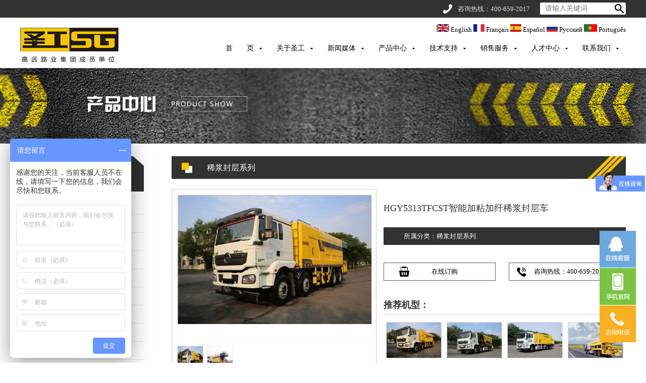

--- FILE ---
content_type: text/html; charset=utf-8
request_url: http://www.shenggong.com/product/29_71
body_size: 8876
content:
<!DOCTYPE HTML>
<html>

	<head>
		<meta charset="UTF-8">
	<title>HGY5313TFCST智能加粘加纤稀浆封层车 - 稀浆封层系列-产品中心 - 纤维同步封层车,纤维稀浆封层车,沥青洒布车,防撞车,养护车,高远圣工-打造未来公路养护!</title>
	<meta name="keywords" content="高远圣工|同步碎石封层车|稀浆封层车|沥青洒布|路面养护|沥青加工设备|石料筛选撒布系列|冷再生系列|应急救援系列|实验检测设备|纤维同步碎石封层车|纤维稀浆封层车|加纤加粘稀浆封层车|防撞车|隧道清洗车">
	<meta name="description" content="高远圣工打造未来公路养护！咨询热线400-659-2017。主要产品纤维同步封层车/纤维稀浆封层车/加粘加纤稀浆封层车/沥青洒布车/防撞车/多功能养护车/隧道清洗车/护栏清洗车/破冰除雪设备等。公路养护装备国家工程研究中心成员单位。">
		<link rel="stylesheet" href="/App/Tpl/Home/Default/Public/Css/global.css?v=1769078885">
	<!--<style>#Product{background:url("/App/Tpl/Home/Default/Public/Image/sprite.gif") no-repeat 0 -228px;}</style>-->
	<script src="/App/Tpl/Home/Default/Public/Js/jquery.js"></script>
	<script src="/App/Tpl/Home/Default/Public/Js/unslider.min.js"></script>
    <script type="text/javascript" src="/App/Tpl/Home/Default//Public/Js/jquery.superslide.2.1.1.js"></script>
<!--<script type="text/javascript" src="/App/Tpl/Home/Default//Public/Js/all.js"></script>-->
   <link rel="stylesheet" type="text/css" href="/App/Tpl/Home/Default/Public/Js/fancybox/jquery.fancybox-1.3.4.css" />
	<script type="text/javascript" src="/App/Tpl/Home/Default/Public/Js/fancybox/jquery.fancybox-1.3.4.js"></script> 
    <script>
var _hmt = _hmt || [];
(function() {
  var hm = document.createElement("script");
  hm.src = "https://hm.baidu.com/hm.js?059a01a8ff34878c03ec032e2058164f";
  var s = document.getElementsByTagName("script")[0]; 
  s.parentNode.insertBefore(hm, s);
})();
</script>    <script>
	$(function(){
    $(".mesmore").fancybox();
	})
    </script>
<script type="text/javascript">
    try {
        var urlhash = window.location.hash;
        if (!urlhash.match("fromapp")) {
            if ((navigator.userAgent.match(/(iPhone|iPod|Android|ios|iPad)/i))) {
                window.location = "http://m.shenggong.com/";
            }
        }
    } 
    catch (err) {
    }
</script>

		<link href="/App/Tpl/Home/Default//Public/Js/colorbox.css" rel="stylesheet" type="text/css" />
		<script type="text/javascript" src="/App/Tpl/Home/Default//Public/Js/jquery.colorbox.js"></script>
		<script>
			function setTab2(name) {
				var con = document.getElementById("con_" + name + "_7");
				con.style.display = "block";
			}

			function sett(num) {
				var cc = document.getElementById(num);
				if (document.getElementById(num).style.display != '0') {
					document.getElementById('con_zz_7').style.display = "none";
				}
			}

			function set() {}
		</script>
		<script type="text/javascript">
			$(function() {
				$('#xw_bt1 > .tab').mouseover(function(event) {
					$('.current').removeClass('current');
					$(this).addClass('current');
					$('.article').addClass('hidden');
					$($(this).attr('href')).removeClass('hidden');
					event.preventDefault();
				});
			});
		</script>
		<style>
			.article td {
				border: 1px solid #efefef;
			}
		</style>
	</head>

	<body>
		<div id="top_line_bj">
	<div id="top_line">
		<form action="/search" method="get" class="ss">
			<input name="keyword" type="text" id="search_text" class="sou_left" value="请输入关键词" onFocus="if (value ==defaultValue){value =''}" onBlur="if (value ==''){value=defaultValue}">
			<input name="field" type="hidden" value="title" />
			<input type="image" value="  " class="ss_pic" onClick="if (search_text.value==search_text.defaultValue||search_text.value=='') {alert('请输入关键词');search_text.focus();return false;}" class="right" src="/App/Tpl/Home/Default/Public/Image/ss.png" id="button" />
		</form>
		<div id="top_zy">咨询热线：400-659-2017</div>
	</div>
</div>
<div id="top_index">
	<div id="logo">
		<a href="/"><img src="/App/Tpl/Home/Default/Public/Image/logo.png" alt="纤维同步封层车,纤维稀浆封层车,沥青洒布车,防撞车,养护车,高远圣工-打造未来公路养护!" /></a>
	</div>
	<div id="top_right">
		<p style="text-align:right;">
			<a target="_blank" href="http://www.sgroadmachine.com"> <img alt="English" src="/App/Tpl/Home/Default/Public/Image/yy/us.jpg"> English </a>
			<a target="_blank" href="http://www.sgroadmachine.fr"> <img alt="Fran&ccedil;ais" src="/App/Tpl/Home/Default/Public/Image/yy/fr.jpg"> Fran&ccedil;ais </a>
			<a target="_blank" href="http://www.sgroadmachine.es"> <img alt="Espa&ntilde;ol" src="/App/Tpl/Home/Default/Public/Image/yy/es.jpg"> Espa&ntilde;ol </a>
			<a target="_blank" href="http://www.sgroadmachine.ru"> <img alt="Русский" src="/App/Tpl/Home/Default/Public/Image/yy/ru.jpg"> Русский </a>
			<a target="_blank" href="http://www.sgroadmachine.com.pt"> <img alt="Português" src="/App/Tpl/Home/Default/Public/Image/yy/pt.jpg"> Português </a>
			<!-- <a target="_blank" href="http://www.sgroadmachine.asia"> <img alt="&#1575;&#1604;&#1593;&#1585;&#1576;&#1610;&#1577;" src="/App/Tpl/Home/Default/Public/Image/yy/ae.jpg"> &#1575;&#1604;&#1593;&#1585;&#1576;&#1610;&#1577; </a> -->
		</p>
		<ul class="nav clearfix">
			<li class="nLi on">
				<h3><a href="/">首　　页</a></h3>
			</li>
			<li class="nLi">
				<h3><a href="/company">关于圣工</a></h3>
				<div class="sub">
					<ul>
						<li><a href="/company">公司简介</a></li>
						<li><a href="/custom/2">企业文化</a></li>
						<li><a href="/custom/t/5">企业荣誉</a></li>
						<li><a href="/custom/t/19">领导关怀</a></li>
						<li><a href="/custom/3">大事件</a></li>
					</ul>
					<div class="pic">
						<img src="/App/Tpl/Home/Default/Public/Image/dh1.jpg" />
						<p>关于圣工</p>
						高远圣工是中国国内施工与技术研究经验丰富的养护机械设备制造商。“用心服务、成就客户”是高远圣工一直秉承的企业理念，高远圣工将竭诚为客户提供优质、高效的产品与服务。
					</div>
				</div>
			</li>
			<li class="nLi">
				<h3><a href="/news/4">新闻媒体</a></h3>
				<div class="sub">
					<ul>
						<li><a href="/news/4">公司新闻</a></li>
						<li><a href="/news/7">行业新闻</a></li>
						<li><a href="/news/20">媒体视角</a></li>
						<li><a href="/custom/5">视频中心</a></li>
					</ul>
					<div class="pic">
						
						<dl>
							<dt><a href="/news/4_625" title="2025年高远圣工机械培训与技术交流会圆满结束"><img src="/Uploads/695c6de498e55.jpg" alt="2025年高远圣工机械培训与技术交流会圆满结束"></a><br />
									<p><a href="/news/4_625" title="2025年高远圣工机械培训与技术交流会圆满结束">2025年高远圣工机械培...</a></p>
									近日，高远设备公司“2025年高远圣工机械培训与技术交流会”在新乡展开，邀请了一线施工技术人员参加了此次交流会，进一步提高用户对设备的操作实践技能，共同探讨学习。此次交流会...
								</dt><dt><a href="/news/4_624" title="辞旧迎新  喜迎元旦"><img src="/Uploads/695c887874829.jpg" alt="辞旧迎新  喜迎元旦"></a><br />
									<p><a href="/news/4_624" title="辞旧迎新  喜迎元旦">辞旧迎新  喜迎元旦...</a></p>
									...
								</dt>						</dl>
						
					</div>
				</div>
			</li>
			<li class="nLi ">
				<h3><a href="/product">产品中心</a></h3>
				<div class="sub sub_cp">
					<ul class="sub_cplb">
						    <li>
					        	<img src="/Uploads/5705d536de5af.PNG" alt="同步碎石封层系列">
					            <a href="/product/30" title="同步碎石封层系列" style="font-weight: bold; font-size: 14px !important;">同步碎石封层系列</a>
					        </li>
					        <li><a href="/product/30_70" title="HGY5317TFCS6黄金甲纤维同步碎石封层车">HGY5317TFCS6黄金甲纤维同</a> </li><li><a href="/product/30_54" title="HGY5317TFC同步碎石封层车">HGY5317TFC同步碎石封层车</a> </li><li><a href="/product/30_53" title="HGY5318TFC型同步碎石封层车">HGY5318TFC型同步碎石封层车</a> </li><li><a href="/product/30_51" title="HGY5255TFCZT(A款)同步碎石封层车">HGY5255TFCZT(A款)同步</a> </li><li><a href="/product/30_52" title="HGY5255TFCZT(B款）同步碎石封层车">HGY5255TFCZT(B款）同步</a> </li>					        <div class="clear"></div>
						</ul><ul class="sub_cplb">
						    <li>
					        	<img src="/Uploads/5705d54ad5913.png" alt="稀浆封层系列">
					            <a href="/product/29" title="稀浆封层系列" style="font-weight: bold; font-size: 14px !important;">稀浆封层系列</a>
					        </li>
					        <li><a href="/product/29_71" title="HGY5313TFCST智能加粘加纤稀浆封层车">HGY5313TFCST智能加粘加纤</a> </li><li><a href="/product/29_47" title="HGY5312TFCSF纤维稀浆封层车">HGY5312TFCSF纤维稀浆封层</a> </li><li><a href="/product/29_48" title="HGY5251TFC稀浆封层车">HGY5251TFC稀浆封层车</a> </li><li><a href="/product/29_46" title="HGY5319TFC稀浆封层车">HGY5319TFC稀浆封层车</a> </li>					        <div class="clear"></div>
						</ul><ul class="sub_cplb">
						    <li>
					        	<img src="/Uploads/5705d555103c0.png" alt="沥青洒布系列">
					            <a href="/product/28" title="沥青洒布系列" style="font-weight: bold; font-size: 14px !important;">沥青洒布系列</a>
					        </li>
					        <li><a href="/product/28_40" title="HGY5256GLQ全自动沥青洒布车">HGY5256GLQ全自动沥青洒布车</a> </li><li><a href="/product/28_41" title="HGY5256GLQ型橡胶沥青洒布车">HGY5256GLQ型橡胶沥青洒布车</a> </li><li><a href="/product/28_42" title="HGY5185GLQ全自动沥青洒布车">HGY5185GLQ全自动沥青洒布车</a> </li><li><a href="/product/28_43" title="HGY5165GLQ沥青洒布车">HGY5165GLQ沥青洒布车</a> </li><li><a href="/product/28_74" title="HGY5120GLQD6沥青洒布车">HGY5120GLQD6沥青洒布车</a> </li>					        <div class="clear"></div>
						</ul><ul class="sub_cplb">
						    <li>
					        	<img src="/Uploads/5705d55f4cc6f.png" alt="路面养护车系列">
					            <a href="/product/27" title="路面养护车系列" style="font-weight: bold; font-size: 14px !important;">路面养护车系列</a>
					        </li>
					        <li><a href="/product/27_66" title="HGY5130TYH路面养护车">HGY5130TYH路面养护车</a> </li><li><a href="/product/27_60" title="HGY5141TYHJ6型路面养护车">HGY5141TYHJ6型路面养护车</a> </li><li><a href="/product/27_76" title="隧道清洗车 / 墙面清洗车">隧道清洗车 / 墙面清洗车</a> </li><li><a href="/product/27_65" title="HGY5150TYH路面养护车">HGY5150TYH路面养护车</a> </li><li><a href="/product/27_72" title="HGY5181TYH保温储料式路面养护车">HGY5181TYH保温储料式路面养</a> </li>					        <div class="clear"></div>
						</ul><ul class="sub_cplb">
						    <li>
					        	<img src="/Uploads/5fdd89da82b40.png" alt="养护安全保障系列">
					            <a href="/product/35" title="养护安全保障系列" style="font-weight: bold; font-size: 14px !important;">养护安全保障系列</a>
					        </li>
					        <li><a href="/product/35_81" title="70K国六防撞缓冲车">70K国六防撞缓冲车</a> </li><li><a href="/product/35_83" title="100K国六预警防撞缓冲车">100K国六预警防撞缓冲车</a> </li><li><a href="/product/35_82" title="100K国六防撞缓冲车">100K国六防撞缓冲车</a> </li><li><a href="/product/35_79" title="100K标配版防撞缓冲车">100K标配版防撞缓冲车</a> </li><li><a href="/product/35_78" title="100K升级版防撞缓冲车">100K升级版防撞缓冲车</a> </li>					        <div class="clear"></div>
						</ul><ul class="sub_cplb">
						    <li>
					        	<img src="/Uploads/5705d59039c61.png" alt="沥青加工设备">
					            <a href="/product/26" title="沥青加工设备" style="font-weight: bold; font-size: 14px !important;">沥青加工设备</a>
					        </li>
					        <li><a href="/product/26_36" title="GYXL1606型橡胶沥青生产设备">GYXL1606型橡胶沥青生产设备</a> </li><li><a href="/product/26_37" title="GYXL3515型橡胶沥青生产设备">GYXL3515型橡胶沥青生产设备</a> </li><li><a href="/product/26_38" title="GYRY10B 型沥青乳化设备">GYRY10B 型沥青乳化设备</a> </li><li><a href="/product/26_39" title="GYRY06H 型沥青乳化设备">GYRY06H 型沥青乳化设备</a> </li><li><a href="/product/26_67" title="RY06F乳化沥青生产车间">RY06F乳化沥青生产车间</a> </li>					        <div class="clear"></div>
						</ul>				</div>
			</li>
			<li class="nLi">
				<h3><a href="/news/15">技术支持</a></h3>
				<div class="sub sub1">
					<ul>
						<li><a href="/news/15">施工工艺</a></li>
						<li><a href="/custom/t/16">施工案例</a></li>
						<li><a href="/news/17">养护知识</a></li>
						<li><a href="/custom/6">技术咨询</a></li>
					</ul>
					<div class="pic">
						<img src="/App/Tpl/Home/Default/Public/Image/dh2.jpg" />
						<p>技术支持</p>
						高远圣工是中国国内施工与技术研究经验丰富的养护机械设备制造商。“用心服务、成就客户”是高远圣工一直秉承的企业理念，高远圣工将竭诚为客户提供优质、高效的产品与服务。
					</div>
				</div>
			</li>
			<li class="nLi">
				<h3><a href="/custom/7">销售服务</a></h3>
				<div class="sub sub1">
					<ul>
						<li><a href="/custom/7">销售服务网络</a></li>
						<li><a href="/custom/8">售后服务</a></li>
						<li><a href="/custom/9">服务交流</a></li>
						<li><a href="/news/31">服务故事</a></li>
						<li><a href="/news/18">新活动</a></li>
						<li><a href="/news/32">租赁置换</a></li>
						<li><a href="/news/33">设备保养</a></li>
					</ul>
					<div class="pic">
						<img src="/App/Tpl/Home/Default/Public/Image/dh3.jpg" />
						<p>销售服务</p>
						高远圣工是中国国内施工与技术研究经验丰富的养护机械设备制造商。“用心服务、成就客户”是高远圣工一直秉承的企业理念，高远圣工将竭诚为客户提供优质、高效的产品与服务。
					</div>
				</div>
			</li>
			<li class="nLi">
				<h3><a href="/jobs">人才中心</a></h3>
				<div class="sub sub1">
					<ul>
						<li><a href="/custom/71">人才理念</a></li>
						<li><a href="/jobs">职位应聘</a></li>
					</ul>
					<div class="pic">
						<img src="/App/Tpl/Home/Default/Public/Image/dh4.jpg" />
						<p>人才中心</p>
						高远圣工是中国国内施工与技术研究经验丰富的养护机械设备制造商。“用心服务、成就客户”是高远圣工一直秉承的企业理念，高远圣工将竭诚为客户提供优质、高效的产品与服务。
					</div>
				</div>
			</li>
			<li class="nLi">
				<h3><a href="/contact">联系我们</a></h3>
				<div class="sub sub1">
					<ul>
						<li><a href="/contact">联系我们</a></li>
						<li><a href="/custom/13">营销网络</a></li>
						<li><a href="/message">在线留言</a></li>
					</ul>
					<div class="pic">
						<img src="/App/Tpl/Home/Default/Public/Image/dh5.jpg" />
						<p>联系我们</p>
						高远圣工是中国国内施工与技术研究经验丰富的养护机械设备制造商。“用心服务、成就客户”是高远圣工一直秉承的企业理念，高远圣工将竭诚为客户提供优质、高效的产品与服务。
					</div>
				</div>
			</li>
		</ul>
		<script id="jsID" type="text/javascript">
			jQuery(".nav").slide({
				type: "menu", // 效果类型，针对菜单/导航而引入的参数（默认slide）
				titCell: ".nLi", //鼠标触发对象
				targetCell: ".sub", //titCell里面包含的要显示/消失的对象
				effect: "slideDown", //targetCell下拉效果
				delayTime: 300, //效果时间
				triggerTime: 0, //鼠标延迟触发时间（默认150）
				returnDefault: true //鼠标移走后返回默认状态，例如默认频道是“预告片”，鼠标移走后会返回“预告片”（默认false）
			});
		</script>
	</div>
</div>
<div id="banner_cp"></div>

		<div class="main_zy">
			<div id="sidebar">
				<div id="left_title">产品中心<br />
  <span>PRODUCT SHOW</span></div>
<ul id="pro_list">
  <li>
        <dd><a href="/product/30" title="同步碎石封层系列">同步碎石封层系列</a></dd>
      </li><li>
        <dd><a href="/product/29" title="稀浆封层系列">稀浆封层系列</a></dd>
      </li><li>
        <dd><a href="/product/28" title="沥青洒布系列">沥青洒布系列</a></dd>
      </li><li>
        <dd><a href="/product/27" title="路面养护车系列">路面养护车系列</a></dd>
      </li><li>
        <dd><a href="/product/35" title="养护安全保障系列">养护安全保障系列</a></dd>
      </li><li>
        <dd><a href="/product/26" title="沥青加工设备">沥青加工设备</a></dd>
      </li><li>
        <dd><a href="/product/36" title="除雪设备系列">除雪设备系列</a></dd>
      </li><li>
        <dd><a href="/product/23" title="冷再生系列">冷再生系列</a></dd>
      </li><li>
        <dd><a href="/product/22" title="应急救援系列">应急救援系列</a></dd>
      </li><li>
        <dd><a href="/product/24" title="石料筛选撒布系列">石料筛选撒布系列</a></dd>
      </li>  <li><a href="/news/8">资料下载</a></li>
</ul>

			</div>
			<div id="main_right">
				<!--<div id="title_zy">稀浆封层系列</div>
    <div id="title_map"><a href="/">首页</a> > <a href="/product">产品中心</a> > <a href="/product/29">稀浆封层系列</a></div>-->

				<div id="cpbtbj">
					<div id="cpbt">
						稀浆封层系列					</div>
				</div>

				<div id="content_zy">

					<div class="product_left fleft">
						<div class="con-FangDa" id="fangdajing">
							<div class="con-fangDaIMg">
								<!-- 正常显示的图片-->
								<img src="/Uploads/60653373a843e.png" alt="HGY5313TFCST智能加粘加纤稀浆封层车" />
								<!-- 滑块-->
								<div class="magnifyingBegin"></div>
								<!-- 放大镜显示的图片 -->
								<div class="magnifyingShow"> <img src="/Uploads/60653373a843e.png" alt="HGY5313TFCST智能加粘加纤稀浆封层车" /> </div>
							</div>
							<ul class="con-FangDa-ImgList">
								<!-- 图片显示列表 -->
								<li class="active"> <img src="/Uploads/60653373a843e.png" alt="HGY5313TFCST智能加粘加纤稀浆封层车" data-bigimg="/Uploads/60653373a843e.png" /> </li>
								<li> <img src="/Uploads/60653373d8023.png" alt="HGY5313TFCST智能加粘加纤稀浆封层车" data-bigimg="/Uploads/60653373d8023.png" /> </li>																																							</ul>
						</div>
					</div>
					<div class="product_right">
						<div class="pro_name1">HGY5313TFCST智能加粘加纤稀浆封层车</div>
						<div class="pro_namelb">所属分类：<span>稀浆封层系列</span></div>

						<div class="clear"></div>
						<div id="ckxq1"><!--<a href="/order_71">--><a href="#d">在线订购</a></div>
						<div id="ckxq2"><a href="/contact">咨询热线：400-659-2017</a></div>
						<div class="clear"></div>

						<div id="rx">
							<p>推荐机型：</p>
							<ul class="pro1">
								<li>
										<a href="/product/29_71" title="HGY5313TFCST智能加粘加纤稀浆封层车"><img src="/Uploads/m_60653373a843e.png" alt="HGY5313TFCST智能加粘加纤稀浆封层车"></a>
									</li><li>
										<a href="/product/29_47" title="HGY5312TFCSF纤维稀浆封层车"><img src="/Uploads/m_606534181853d.png" alt="HGY5312TFCSF纤维稀浆封层车"></a>
									</li><li>
										<a href="/product/29_48" title="HGY5251TFC稀浆封层车"><img src="/Uploads/m_6065349e2867f.png" alt="HGY5251TFC稀浆封层车"></a>
									</li><li>
										<a href="/product/29_46" title="HGY5319TFC稀浆封层车"><img src="/Uploads/m_58b8c2173e25d.png" alt="HGY5319TFC稀浆封层车"></a>
									</li>							</ul>
						</div>
					</div>
					<div class="clear"></div>

					<!--<div class="nr_pic"><img src="/Uploads/60653373a843e.png" alt="HGY5313TFCST智能加粘加纤稀浆封层车" style="max-width:800px;"></div>
					<strong class="pro_name">HGY5313TFCST智能加粘加纤稀浆封层车</strong>
					<div class="info_title relative">
						<b>详细说明：</b>
	  </div>
					<p><p style="text-align: left; text-indent: 0em;"><span style="font-family: 微软雅黑, " microsoft="" font-size:="" line-height:=""> </span><span style="font-size: 16px;"><span style="font-family: 微软雅黑, " microsoft="" line-height:="">&nbsp; &nbsp; &nbsp;&nbsp;</span><span style="font-family: 宋体, SimSun; line-height: 150%; font-size: 20px;">“黄金甲”荣耀系列新产品“智能加粘加稀浆封层车”是高远圣工在结合现今前沿的道路养护新技术新工艺，依托公路养护装备国家工程实验室，精心打造的一款路面养护新利器。该设备外观结构焕然一新，整体大气时尚。动力系统再次优化升级，动力更加强劲节能。设备功能强大，可以同时进行粘油喷洒和纤维微表处施工。智能化的控制系统与智慧圣工云端综合服务平台结合，可以实现远程数据传输和诊断，为客户提供全新的使用和服务体验。</span></span></p><p style="text-align: left; text-indent: 0em;"><span style="font-family: 宋体, SimSun; font-size: 20px;"><strong><span style="font-family: 宋体, SimSun; font-size: 20px; line-height: 150%;" microsoft="" font-size:="">&nbsp; &nbsp; &nbsp; &nbsp;产品特点</span></strong></span></p><p style="text-indent:47px"><span style="line-height: 150%; font-family: 宋体, SimSun; font-size: 20px;"></span></p><p style="text-indent:28px"><span style="font-family: 宋体, SimSun; font-size: 20px;">1、智能化的控制系统，采用工业控制器，液压比例控制系统，确保稀浆混合料配比的一致性和粘油洒布量的均匀性；</span></p><p style="text-indent:28px"><span style="font-family: 宋体, SimSun; font-size: 20px;">2、优化升级的国三辅助发动机系统与多套独立液压动力系统，为整机提供强劲、持续、稳定的动力源，使施工效率与质量再次提升；</span></p><p style="text-indent:28px"><span style="font-family: 宋体, SimSun; text-indent: 37px; font-size: 20px;">3、创新结构的拌和装置，采用双轴强力搅拌，动力充足成浆效果好。硬质合金高强度叶片，结实耐用寿命高；</span></p><p style="text-indent:28px"><span style="font-family: 宋体, SimSun; text-indent: 37px; font-size: 20px;">4、创新设计的级配料储存于输送系统，可适应于多种石料，无论石料含水量如何，均可连续稳定的输出；</span></p><p style="text-indent:28px"><span style="font-family: 宋体, SimSun; text-indent: 37px; font-size: 20px;">5、伸缩式双轴摊铺箱，摊铺宽度自由组合可适应不同路面的需求，摊铺过程二次拌和，有效控制物料拌和效果，提升路面施工质量。</span></p><p style="text-indent:28px"><span style="font-family: 宋体, SimSun; text-indent: 37px; font-size: 20px;">6、纤维添加系统，采用放射性剪切轮，体积小、效率高、计量准确，可满足多种施工工艺对纤维要求。</span></p><p style="text-indent:28px"><span style="font-family: 宋体, SimSun; font-size: 20px;">7、适应新工艺发展的需要，设备上配置了粘油沥青罐及其洒布装置，通过控制系统的精确计量，可以均匀的完成多种粘油的洒布作业。在无稀浆封层或微表处施工工艺时，可利用粘油洒布系统，作为小型乳化沥青洒布车完成小规模的洒布作业。</span></p><p style="text-indent:47px"><span style="line-height: 150%; font-family: 微软雅黑, &#39;Microsoft YaHei&#39;; font-size: 14px;"></span><br/></p><p style="text-indent:47px"><span style="line-height: 150%; font-family: 微软雅黑, &#39;Microsoft YaHei&#39;; font-size: 14px;"><br/></span></p><p><br/></p></p>-->

					<div id="xw_bt1">
						<a href="#tab1" class="current tab"><span><img src="/App/Tpl/Home/Default/Public/Image/cpxq.png"/></span>产品详情</a>
						<a href="#tab2" class="tab"><span><img src="/App/Tpl/Home/Default/Public/Image/jscs.png"/></span>技术参数</a>
						<a href="/custom/t/16" class="xw_gc" title="点击请看详情"><span><img src="/App/Tpl/Home/Default/Public/Image/jscs.png" alt="点击请看详情"/></span>工程案例</a>
					</div>
					<div class="clear"></div>
					<div class="article" id="tab1">
						<p><p style="text-align: left; text-indent: 0em;"><span style="font-family: 微软雅黑, " microsoft="" font-size:="" line-height:=""> </span><span style="font-size: 16px;"><span style="font-family: 微软雅黑, " microsoft="" line-height:="">&nbsp; &nbsp; &nbsp;&nbsp;</span><span style="font-family: 宋体, SimSun; line-height: 150%; font-size: 20px;">“黄金甲”荣耀系列新产品“智能加粘加稀浆封层车”是高远圣工在结合现今前沿的道路养护新技术新工艺，依托公路养护装备国家工程实验室，精心打造的一款路面养护新利器。该设备外观结构焕然一新，整体大气时尚。动力系统再次优化升级，动力更加强劲节能。设备功能强大，可以同时进行粘油喷洒和纤维微表处施工。智能化的控制系统与智慧圣工云端综合服务平台结合，可以实现远程数据传输和诊断，为客户提供全新的使用和服务体验。</span></span></p><p style="text-align: left; text-indent: 0em;"><span style="font-family: 宋体, SimSun; font-size: 20px;"><strong><span style="font-family: 宋体, SimSun; font-size: 20px; line-height: 150%;" microsoft="" font-size:="">&nbsp; &nbsp; &nbsp; &nbsp;产品特点</span></strong></span></p><p style="text-indent:47px"><span style="line-height: 150%; font-family: 宋体, SimSun; font-size: 20px;"></span></p><p style="text-indent:28px"><span style="font-family: 宋体, SimSun; font-size: 20px;">1、智能化的控制系统，采用工业控制器，液压比例控制系统，确保稀浆混合料配比的一致性和粘油洒布量的均匀性；</span></p><p style="text-indent:28px"><span style="font-family: 宋体, SimSun; font-size: 20px;">2、优化升级的国三辅助发动机系统与多套独立液压动力系统，为整机提供强劲、持续、稳定的动力源，使施工效率与质量再次提升；</span></p><p style="text-indent:28px"><span style="font-family: 宋体, SimSun; text-indent: 37px; font-size: 20px;">3、创新结构的拌和装置，采用双轴强力搅拌，动力充足成浆效果好。硬质合金高强度叶片，结实耐用寿命高；</span></p><p style="text-indent:28px"><span style="font-family: 宋体, SimSun; text-indent: 37px; font-size: 20px;">4、创新设计的级配料储存于输送系统，可适应于多种石料，无论石料含水量如何，均可连续稳定的输出；</span></p><p style="text-indent:28px"><span style="font-family: 宋体, SimSun; text-indent: 37px; font-size: 20px;">5、伸缩式双轴摊铺箱，摊铺宽度自由组合可适应不同路面的需求，摊铺过程二次拌和，有效控制物料拌和效果，提升路面施工质量。</span></p><p style="text-indent:28px"><span style="font-family: 宋体, SimSun; text-indent: 37px; font-size: 20px;">6、纤维添加系统，采用放射性剪切轮，体积小、效率高、计量准确，可满足多种施工工艺对纤维要求。</span></p><p style="text-indent:28px"><span style="font-family: 宋体, SimSun; font-size: 20px;">7、适应新工艺发展的需要，设备上配置了粘油沥青罐及其洒布装置，通过控制系统的精确计量，可以均匀的完成多种粘油的洒布作业。在无稀浆封层或微表处施工工艺时，可利用粘油洒布系统，作为小型乳化沥青洒布车完成小规模的洒布作业。</span></p><p style="text-indent:47px"><span style="line-height: 150%; font-family: 微软雅黑, &#39;Microsoft YaHei&#39;; font-size: 14px;"></span><br/></p><p style="text-indent:47px"><span style="line-height: 150%; font-family: 微软雅黑, &#39;Microsoft YaHei&#39;; font-size: 14px;"><br/></span></p><p><br/></p></p>
					</div>
					<div class="clear"></div>
					<div class="article hidden" id="tab2">
						<p><p><span style="font-family: 微软雅黑, &#39;Microsoft YaHei&#39;; font-size: 14px;">产品名称：智能加粘加纤稀浆封层车</span></p><p><span style="font-family: 微软雅黑, &#39;Microsoft YaHei&#39;; font-size: 14px;">产品型号：HGY5313TFS6</span></p><p><span style="font-family: 微软雅黑, &#39;Microsoft YaHei&#39;; font-size: 14px;">排放标准：国Ⅴ</span></p><p><span style="font-family: 微软雅黑, &#39;Microsoft YaHei&#39;; font-size: 14px;">纤维箱容积：&nbsp;0.2<span style="font-size: 14px; line-height: 24px; font-family: 宋体;"></span>m³</span></p><p><span style="font-family: 微软雅黑, &#39;Microsoft YaHei&#39;; font-size: 14px;">纤维箱添加量：≤3.5kg/min</span></p><p><span style="font-family: 微软雅黑, &#39;Microsoft YaHei&#39;; font-size: 14px;">拌合器出料量：≤3.5t/min</span></p><p><span style="font-family: 微软雅黑, &#39;Microsoft YaHei&#39;; font-size: 14px;">摊铺箱宽度：2.5-4.3m</span></p><p><span style="font-family: 微软雅黑, &#39;Microsoft YaHei&#39;; font-size: 14px;">骨料仓容积：12m³</span></p><p><span style="font-family: 微软雅黑, &#39;Microsoft YaHei&#39;; font-size: 14px;">乳液罐容积：4m³&nbsp;</span></p><p><span style="font-family: 微软雅黑, &#39;Microsoft YaHei&#39;; font-size: 14px;">水罐容积：4m³<span style="font-size: 14px; line-height: 150%; font-family: 宋体;"></span></span></p><p><span style="font-family: 微软雅黑, &#39;Microsoft YaHei&#39;; font-size: 14px;">助剂罐容积：&nbsp;400L&nbsp;</span></p><p><span style="font-family: 微软雅黑, &#39;Microsoft YaHei&#39;; font-size: 14px;">填料箱容积：2×0.5m³</span></p><p><span style="font-family: 微软雅黑, &#39;Microsoft YaHei&#39;; font-size: 14px;">低车速：1km/h</span></p><p><span style="font-family: 微软雅黑, &#39;Microsoft YaHei&#39;; font-size: 14px;">总质量：31000kg</span></p><p><span style="font-family: 微软雅黑, &#39;Microsoft YaHei&#39;; font-size: 14px;">外形尺寸：11920<span style="font-family: 微软雅黑, " microsoft="" font-size:="">×2500×3470mm</span></span></p><p><br/></p></p>
					</div>

					<div class="clear"></div>

					<a name="d"><p style="text-align: left; margin-top: 50px;"><img src="/App/Tpl/Home/Default/Public/Image/dgbt.png" /></p></a>

					<div class="dgnr">
						<form id="form1" action="http://www.shenggong.com/Order/add_order" method="post">
							<input name="is_mobile" type="hidden" value="0">
							<table>
								<tr>
									<td class="t_r">产品名称：</td>
									<td>

										<input name="cp_id" type="text" id="pro_name" value="HGY5313TFCST智能加粘加纤稀浆封层车" style="height:30px; line-height:30px; width:415px; border:1px solid #dcdcdc; background: #f4f4f4;">
									</td>
								</tr>
								<tr>
									<td class="t_r">电话：</td>
									<td><input name="tel" type="text" id="tel"style="height:30px; line-height:30px; width:415px; border:1px solid #dcdcdc; background: #f4f4f4; margin-top: 5px;"></td>
								</tr>
								<tr>
									<td class="t_r">地址：</td>
									<td><input name="add" type="text" id="addr"style="height:30px; line-height:30px; width:415px; border:1px solid #dcdcdc; background: #f4f4f4; margin-top: 5px;"></td>
								</tr>
								<tr>
									<td class="t_r">邮箱：</td>
									<td><input name="email" type="text" id="email" style="height:30px; line-height:30px; width:415px; border:1px solid #dcdcdc; background: #f4f4f4; margin-top: 5px;"></td>
								</tr>
								<tr>
									<td class="t_r">备注：</td>
									<td><textarea name="notes" id="ps" cols="40" rows="5" style="border:1px solid #dcdcdc;  width:415px; background: #f4f4f4; margin-top: 5px;"></textarea></td>
								</tr>
								<tr>
									<td class="t_r">验证码：</td>
									<td>
										<input type="text" id="captcha" name="captcha" maxlength="4" autocomplete="off" style="height:30px; line-height:30px;width:150px;border:1px solid #dcdcdc;background: #f4f4f4; margin-top: 5px;">&ensp;
										<img src="/Base/verify" alt="" title="点击更换验证码" onclick="this.src='/Base/verify?t='+Math.random();">
									</td>
								</tr>
								<tr>
									<td></td>
									<td><input value="提交" name="submit" type="image" src="/App/Tpl/Home/Default/Public/Image/dgan.png" style="height:57px; margin-top:10px;"/></td>
								</tr>
							</table>
						</form>

						<script>
							$(document).ready(function() {
								$("#form1").submit(function() {
									if ($("#pro_name :selected").val() == '0') {
										alert('请选择产品名称');
										$("#pro_name").focus();
										return false;
									}
									if ($("#contact").val() == '') {
										alert('请添加联系人');
										$("#contact").focus();
										return false;
									}
									if ($("#tel").val() == '') {
										alert('请添加电话');
										$("#tel").focus();
										return false;
									}
									if ($("#addr").val() == '') {
										alert('请添加地址');
										$("#addr").focus();
										return false;
									}
									if ($("#email").val() == '') {
										alert("请添加邮箱！");
										return false;
									}
									if (!$("#email").val().match(/^\w+((-\w+)|(\.\w+))*\@[A-Za-z0-9]+((\.|-)[A-Za-z0-9]+)*\.[A-Za-z0-9]+$/)) {
										alert("邮箱格式错误！");
										return false;
									}
									if ($("#captcha").val() == '') {
										alert('请添加验证码');
										$("#captcha").focus();
										return false;
									}
								})
							})
						</script>

					</div>

					<ul id="prev_next">
						<li>上一篇：没有了;</li>
						<li>下一篇：<a href="/product/29_47">HGY5312TFCSF纤维稀浆封层车</a></li>
					</ul>

				</div>
			</div>
		</div>
		<div id="end_nav_bj1" style="height: 420px;">
  <div class="main">
    <ul>
      <li class="big_nav"><img src="/App/Tpl/Home/Default/Public/Image/pic1.png"><a href="/company">关于圣工</a></li>
      <li><a href="/company">公司简介</a></li>
      <li><a href="/custom/2">企业文化</a></li>
      <li><a href="/custom/t/5">企业荣誉</a></li>
      <li><a href="/custom/t/19">领导关怀</a></li>
      <li><a href="/custom/3">大事件</a></li>
    </ul>
    <ul>
      <li class="big_nav"><a href="/news/4"><img src="/App/Tpl/Home/Default/Public/Image/pic2.png">新闻媒体</a></li>
      <li><a href="/news/4">公司新闻</a></li>
      <li><a href="/news/7">行业新闻</a></li>
      <li><a href="/news/20">媒体视角</a></li>
      <li><a href="/custom/5">视频中心</a></li>
    </ul>
    <ul>
      <li class="big_nav"><a href="/product"><img src="/App/Tpl/Home/Default/Public/Image/pic3.png">产品中心</a></li>
      <li class="cpnav">
            <dd><a href="/product/30">同步碎石封层系列</a></dd>
          </li><li class="cpnav">
            <dd><a href="/product/29">稀浆封层系列</a></dd>
          </li><li class="cpnav">
            <dd><a href="/product/28">沥青洒布系列</a></dd>
          </li><li class="cpnav">
            <dd><a href="/product/27">路面养护车系列</a></dd>
          </li><li class="cpnav">
            <dd><a href="/product/35">养护安全保障系列</a></dd>
          </li><li class="cpnav">
            <dd><a href="/product/26">沥青加工设备</a></dd>
          </li><li class="cpnav">
            <dd><a href="/product/36">除雪设备系列</a></dd>
          </li><li class="cpnav">
            <dd><a href="/product/23">冷再生系列</a></dd>
          </li><li class="cpnav">
            <dd><a href="/product/22">应急救援系列</a></dd>
          </li><li class="cpnav">
            <dd><a href="/product/24">石料筛选撒布系列</a></dd>
          </li>      <li class="cpnav"><a href="/news/8">资料下载</a></li>
    </ul>
    <ul>
      <li class="big_nav"><a href="/news/15"><img src="/App/Tpl/Home/Default/Public/Image/pic4.png">技术支持</a></li>
      <li><a href="/news/15">施工工艺</a></li>
						<li><a href="/custom/t/16">施工案例</a></li>
						<li><a href="/news/17">养护知识</a></li>
						<li><a href="/custom/6">技术咨询</a></li>
    </ul>
    <ul>
      <li class="big_nav"><a href="/custom/7"><img src="/App/Tpl/Home/Default/Public/Image/pic5.png">销售服务</a></li>
      <li><a href="/custom/7">销售服务网络</a></li>
						<li><a href="/custom/8">售后服务</a></li>
						<li><a href="/custom/9">服务交流</a></li>
						<li><a href="/news/31">服务故事</a></li>
						<li><a href="/news/18">最新活动</a></li>
						<li><a href="/news/32">租赁置换</a></li>
						<li><a href="/news/33">设备保养</a></li>
    </ul>
    <ul>
      <li class="big_nav"><a href="/jobs"><img src="/App/Tpl/Home/Default/Public/Image/pic6.png">人才中心</a></li>
      <li><a href="/custom/71">人才理念</a></li>
						<li><a href="/jobs">职位应聘</a></li>
    </ul>
    <ul style="border:none;">
      <li class="big_nav"><a href="/contact"><img src="/App/Tpl/Home/Default/Public/Image/pic7.png">联系我们</a></li>
      <li><a href="/contact">联系我们</a></li>
      <li><a href="/custom/13">营销网络</a></li>
      <li><a href="/message">在线留言</a></li>
    </ul>
    <div id="end_right">
      <div id="wx"><img src="/App/Tpl/Home/Default/Public/Image/wx.png"></div>
      <div id="end_tel1">咨询热线：<br>
        <span>400-659-2017</span></div>
      <div id="end_tel2">E-MAIL: Sales@shenggong.com</div>
    </div>
  </div>
</div>
<div id="end_bj">
  <div id="end">
    <div class="left"><a href="/custom/90">法律声明</a>|<a href="/contact">联系圣工</a>|<a href="http://mail.shenggong.com" target="_blank">企业邮箱</a></div>
    <div class="right"><span>Copyright &copy; 2016</span>　<a href="/">河南高远公路养护设备股份有限公司</a>　<span>All Rights Reserved.</span>
     <a href="https://beian.miit.gov.cn" target="_blank">备案号：豫ICP备2025130249号-1</a>

    <script type="text/javascript">var cnzz_protocol = (("https:" == document.location.protocol) ? " https://" : " http://");document.write(unescape("%3Cspan id='cnzz_stat_icon_1258811513'%3E%3C/span%3E%3Cscript src='" + cnzz_protocol + "s11.cnzz.com/z_stat.php%3Fid%3D1258811513%26show%3Dpic' type='text/javascript'%3E%3C/script%3E"));</script></div>
  </div>
</div>

<link href="/App/Tpl/Home/Default/Public/Js/lrtk.css" rel="stylesheet" type="text/css" />
<script type="text/javascript" src="/App/Tpl/Home/Default/Public/Js/lrtk.js"></script>
<div id="top"></div>
	</body>


</html>

--- FILE ---
content_type: text/css
request_url: http://www.shenggong.com/App/Tpl/Home/Default/Public/Css/global.css?v=1769078885
body_size: 6152
content:
html{ background:#fff; color:#000; overflow-x:hidden;}body,div,dl,dt,dd,ul,ol,li,h1,h2,h3,form,input,textarea,p{margin:0 auto;padding:0;}img{border:0;}ol,ul,li{list-style:none;}h1,h2,h3{font-weight:normal;font-size:100%;}q:before,q:after{content:'';}abbr,acronym{border:0;font-variant:normal;}sup{vertical-align:text-top;}sub{vertical-align:text-bottom;}input,textarea,select{font-weight:inherit;font-size:inherit;font-family:inherit;}input,textarea,select{*font-size:100%;}legend{color:#000;}a{color:inherit;text-decoration:none;}
/*******CSS reset*************/
body{ background:#fff; color:#000; font-size:13px; font-family:'微软雅黑';}
a{ color:#000;}
a:hover{color:#055cbd;}

/*******CSS reset*************/
.f12{font-size:12px;}
.f16{font-size:16px;}
.bold{font-weight:bold;}
.white{color:#fff;}
.left{float:left;}
.right{float:right;}
.t_r{text-align:right;}
.clear{clear:both;}
.relative{position:relative;}
.absolute{position:absolute;}
.rel_center{position:relative;}
.hidden{display:none;}
.jj_pic{ float:left; margin:0 10px 0 0;}
.nr_pic{ text-align:center; position:relative; width:100%;}
.red{ color:#f00; font-weight:bold; padding-left:10px;}
.nr_red{ color:#f00; font-weight:bold;}



.scale:hover img {
    transform: scale(1.1, 1.1);
}
.scale img{ transition:transform 1s ease 0s}

#indexNews li {
	line-height: 33px;
	height: 33px;
	float:left;
	width:570px;
	background:url(../Image/icon.jpg) no-repeat 10px center;
	padding-left:20px;
	border-bottom:1px dotted #ccc;
	transition:0.3s all 0s linear;
}
#indexNews li a{ float:left;}
#indexNews li:hover{ background:url(../Image/icon1.jpg) no-repeat 10px center #006fbe; padding-left:30px; width:560px; border-bottom:1px solid #ccc;}
#indexNews li:hover a{ color:#fff;}
.Newstime {
	color:#ccc;
	font-size:12px;
	padding-left:20px;
}
#lxwm_nr {
	margin: 0 20px 20px;
	font-size:14px;
}
#lxwm_nr p {
	line-height: 35px;
	border-bottom: 1px dotted #ccc;
	padding-left: 20px;
}
#prev_next{ border-top:1px solid #ccc; margin-top:10px; padding-top:5px;}
#prev_next li{ padding-left:10px; height:30px; line-height:30px;}

#con_lx{ height:auto; overflow:hidden; line-height:2.0; font-size:14px; width:95%; margin-bottom:20px; float: left;}


#ys_nr1 .font p{
  -webkit-animation: float ease-in-out 1.5s infinite;
  animation: float ease-in-out 1.5s infinite;
}

@-webkit-keyframes float {
  0% {
    -webkit-transform: translateY(0);
    transform: translateY(0);
  }
  50% {
    -webkit-transform: translateY(1em);
    transform: translateY(1em);
  }
  100% {
    -webkit-transform: translateY(0);
    transform: translateY(0);
  }
}



/** header **/
#top_line_bj{ background:#323232; height:35px; width:100%;}
#top_line{ width:1200px; height:35px; line-height:35px;}
#top_zy{ height:35px; float:right; color:#dddddd; background:url(../Image/tel.png) no-repeat left center; padding-left:30px;}
#top_index{ width:1200px; height:100px;}
#logo{ float:left; padding:20px 0 0;}
#top_right{ float:right; width:816px; height:100px;}
#top_right p{ padding-top:13px;}
.clearfix:after{content:".";display:block;height:0;clear:both;visibility:hidden;}
.nav{ width:816px; height:50px; position:relative; z-index:1; margin-top:20px;}
.nav a{ color:#000;  }
.nav .nLi{ float:left;  position:relative; display:inline;  }
.nav .nLi h3{ float:left;  }
.nav .nLi h3 a{ display:block; background:url(../Image/nav_icon.png) no-repeat 90px 8px; font-size:14px; color:#000; width:101px; height:46px; text-align:center;  transition:0.3s all 0s linear; }
.nav .sub{ display:none; width:670px; height:360px; border-top: 2px solid #f8c70b; left:0; top:45px;  position:absolute; background:#ffffff; }
.nav .sub ul{ zoom:1; width:150px; height: 315px; background: #f2f2f2; float:left; padding:45px 0 0; }
.nav .sub ul a{ display:block; width:120px; height:35px; line-height:35px !important; text-align:left; padding-left: 30px;  transition:0.3s all 0s linear; color:#333;}
.nav .sub ul a:hover{ color:#000; background: #c0c0c0;  }
.nav .on h3 a{ background:url(../Image/nav_icon.png) no-repeat 90px 8px; color:#000;}
.nav .sub .pic{ float:left; width:405px; text-align:left; padding:25px 56px 0; font-size: 12px; color: #323232; line-height: 1.8;}
.nav .sub .pic p{ color:#323232; font-size:14px; font-weight:bold; }
.nav .sub .pic img{ width: 405px; height: 213px;}
.nav .sub1{display: none; overflow:hidden; width:670px; height:360; position:absolute; background-color:#fff; _top:expression(documentElement.offsetTop + 45 + "px"); top:45px; left:-450px;_left:expression(documentElement.scrollLeft + -450 + "px");}
.nav .sub .pic dt{ float: left; width: 192px; margin: 0 5px;}
.nav .sub .pic dt img{ width: 192px; height: 145px;}
.nav .sub .pic dt p{ padding:0 !important; margin: 0 !important;}
.nav .sub_cp{ width:1200px; height:360px; border-top: 2px solid #f8c70b; left:-687px; top:45px;  position:absolute; background:#f2f2f2; }
.nav .sub_cp .sub_cplb{float: left; width: 200px; text-align: center !important; padding: 0 !important;}
.nav .sub_cp .sub_cplb img{ width: 140px; height: 105px; margin: 10px 0; display: block;  margin:0 auto;}
.nav .sub_cp .sub_cplb li a{display: block; width: 200px; padding: 0 !important; text-align: center !important; font-size: 12px !important;}



.ss{ width:170px; height:24px; float:right; margin:5px 0 0 20px; background:#fff; border-radius:3px;}
.sou_left{float:left; width:130px; height:24px; text-align:left; color:#7a7a7a; line-height:24px; padding-left:10px; font-size:14px; border:none; border-top-left-radius:3px; border-bottom-left-radius:3px;}
.ss_pic{ padding:3px 3px 0 0; float:right;}

.flash{ width:100%px;height:475px; margin:0 auto; text-align:center; position:relative; z-index:0; }
.flash .flashBox {position:relative; margin:0 auto; width:1000px; height:475px; }
/*修改尺寸1920 {position:absolute; width:1920px; left:-460px;}*/
/*修改尺寸1440 {position:absolute; width:1440px; left:-221px;}*/
.flash .flashBox .bd{position:absolute;  width:1920px; left:-460px;}
.flash .flashBox .bd img{width:100%; height: 475px;}



/** footer **/
#end_bj{ background:#3c3c3c; width:100%; height:55px; color:#fff; line-height:55px;}
#end{ width:1200px; height:55px;}
#end .right{ color:#b1b1b1;}
#end .right a{ color:#b1b1b1;}
#end .right a:hover{ color:#ff0;}
#end .left{ color:#fff;}
#end .left a{ color:#fff; padding:0 10px;}
#end .left a:hover{ color:#ff0;}



/** main **/ 
.main{ width:1200px; height:auto; padding:25px 0;}
#top_xw_bj{ background:url(../Image/xw_bj.png) no-repeat center top; height:55px; width: 100%; }
#top_xw{ background:url(../Image/xwtt.png) no-repeat 20px center; height:55px; width: 1200px;  }


.txtScroll-left{ width:1060px;  position:relative; float:right; height:55px; }
.txtScroll-left .hd{ overflow:hidden;  height:55px; padding:0 10px; float:right;  }
.txtScroll-left .hd .prev,.txtScroll-left .hd .next{ display:block;  width:20px; height:38px; float:right; margin-right:15px; margin-top:10px;  overflow:hidden; cursor:pointer;}
.txtScroll-left .bd{ padding:10px; width:945px; height:55px; overflow:hidden; float:left;   }
.txtScroll-left .bd ul{ overflow:hidden; zoom:1; }
.txtScroll-left .bd ul li{ background:url(../Image/icon.png) no-repeat left center; padding-left:15px; margin-right:50px;  float:left; height:40px; line-height:40px;  text-align:left; _display:inline;}
.txtScroll-left .bd ul li span{ color:#999; padding-right:10px;}

.title{ background:url(../Image/title_icon.png) no-repeat left center; height:30px; line-height:30px; padding-left:40px; font-size:15px; font-weight:bold;}
.title span{ padding-left:10px; font-family:"Arial Black", Gadget, sans-serif;}


.slideBox{ width:375px; height:230px; overflow:hidden; position:relative; float:left; margin-top:15px;}
.slideBox .hd{ height:35px; overflow:hidden; position:absolute; background:#323232; width:375px; bottom:0; z-index:1; }
.slideBox .hd ul{ overflow:hidden; zoom:1; float:left; padding:14px 0 0 155px;  }
.slideBox .hd ul li{ float:left; margin-right:10px;  width:10px; height:10px; border-radius:5px; background:#fff; cursor:pointer; }
.slideBox .hd ul li.on{ background:#ff0; }
.slideBox .bd{ position:relative; height:100%; z-index:0;   }
.slideBox .bd li{ zoom:1; vertical-align:middle; }
.slideBox .bd img{ width:375px; height:230px; }

/* 下面是前/后按钮代码，如果不需要删除即可 */
.slideBox .prev,
.slideBox .next{ position:absolute; left:3%; top:50%; margin-top:-25px; display:block; width:32px; height:40px; filter:alpha(opacity=50);opacity:0.5;   }
.slideBox .next{ left:auto; right:3%; background-position:8px 5px; }
.slideBox .prev:hover,
.slideBox .next:hover{ filter:alpha(opacity=100);opacity:1;  }
.slideBox .prevStop{ display:none;  }
.slideBox .nextStop{ display:none;  }




.slideTxtBox{ width:800px; text-align:left; float:right; margin-top:15px;}
.slideTxtBox .hd{ height:40px; line-height:40px; position:relative; }
.slideTxtBox .hd ul{ float:left;  position:absolute; left:0; top:-1px; height:40px;  background:#c0c0c0;  }
.slideTxtBox .hd ul li{ float:left; width:136px; cursor:pointer; color:#fff; text-align:center; font-size:13px; }
.slideTxtBox .hd ul li.on{ height:40px; background:#323232;}
.slideTxtBox .bd ul{ padding:15px 0 0;  zoom:1;  }
.slideTxtBox .bd li{ height:32px; line-height:32px; border-bottom:1px solid #f0f0f0; background:url(../Image/icon1.png) no-repeat 5px center; padding-left:25px; transition:0.3s all 0s linear;  }
.slideTxtBox .bd li .date{ float:right; color:#999;  }
.slideTxtBox .bd li:hover{ border-bottom:1px dashed #ccc;  padding-left: 35px;}	


.more{ float:right; width:76px; height:23px; border:1px solid #c0c0c0; line-height:23px; text-align:center; margin-top:4px; transition:0.3s all 0s linear;}	
.more:hover{background:#ffc629; color:#000; border:1px solid #ffc629;}
		
#qysp{ width:275px; height:auto; overflow:hidden; float:left; margin-top:40px; }
.content{ padding:10px 0 0; line-height:2.0;}

#kjtd{ width:860px; height:auto; overflow:hidden; float:right; padding:6px; border:1px solid #e5e5e5; margin-top:40px;}
#kjtd_title{ background:url(../Image/kjtd.png) no-repeat left top; width:174px; height:223px; float:left; padding-right:9px;}
#title_nr{ width:145px; height:42px; border:1px solid #929292; margin-top:28px; color:#fff; text-align:center; padding-top:10px; transition:0.3s all 0s linear;}
#title_nr span{ font-family:Arial, Helvetica, sans-serif;}
#kjtd_title:hover #title_nr{ background:#ffc629; color:#000;}
#kjtd_nr{ float:right; width:650px; height:223px;}
#nr_title{ width:394px; height:30px; background:#f6f6f6; border-left:4px solid #ffc629; line-height:30px; padding-left:20px; float:left;}


.picScroll-left{ width:650px;  overflow:hidden; position:relative; padding-top:10px; }
.picScroll-left .hd{ overflow:hidden;  height:31px; }
.picScroll-left .hd .prev,.picScroll-left .hd .next{ display:block;  width:31px; height:31px; float:right; margin-right:5px; overflow:hidden; cursor:pointer;}
.picScroll-left .bd{ padding:20px 0 0;   }
.picScroll-left .bd ul{ overflow:hidden; zoom:1; }
.picScroll-left .bd ul li{ margin:0 8px 0 0; float:left; text-align:center; position:relative; background:#f8c400; border:15px solid #f8c400;  }
.picScroll-left .bd ul li .pic{ text-align:center; border:1px solid #fff; width:120px; height:115px; transition:0.3s all 0s linear; }
.picScroll-left .bd ul li .pic img{ width:73px; height:56px; padding:14px 0; }
.picScroll-left .bd ul li .pic a:hover img{ border-color:#999;  }
.picScroll-left .bd ul li .pic_title{ position:absolute; z-index:100; line-height:28px; height:28px; text-align:center; width:120px; color:#fff; transition:0.3s all 0s linear; }
.picScroll-left .bd ul li .pic_title a{ color:#fff; }
.picScroll-left .bd ul li:hover .pic{ border:1px solid #323232;}
.picScroll-left .bd ul li:hover	.pic_title{ color:#323232;}
	
#end_nav_bj{ background:url(../Image/end_nav_bj.jpg) repeat-x center top; width:100%; height:346px;}
#end_nav_bj ul{ float:left; border-right:1px solid #e5e5e5; width:139px; margin-top:10px;}
#end_nav_bj ul li{ height:30px; line-height:30px; font-size:12px; text-align:left; padding-left:43px; transition:0.3s all 0s linear;}
#end_nav_bj ul li a{ color:#969696;}
#end_nav_bj ul li:hover{ background:#3c3c3c;}
#end_nav_bj ul li:hover a{ color:#fff;}
#end_nav_bj ul .big_nav{ font-size:14px !important; font-weight:bold !important; padding-left:15px !important;}
#end_nav_bj ul .big_nav a{ color:#656566 !important;}
#end_nav_bj ul .big_nav img{ padding-right:5px;}
#end_nav_bj ul .big_nav:hover{ background:none !important;}
#end_nav_bj ul .cpnav{ padding-left:23px !important;}

#end_right{ width:212px; float:right; height:auto; overflow:hidden;}
#wx{ border-bottom:1px solid #dfdede; width:212px; padding-bottom:30px;}
#end_tel1{ width:212px; font-size:14px; background:url(../Image/em.png) no-repeat left 15px; padding:25px 0 0 45px; color:#9d9992; line-height:1.5;}
#end_tel1 span{ color:#797368; font-weight:bold; font-size:16px;}
#end_tel2{ background:url(../Image/mail.png) no-repeat left 12px; padding:10px 0 0 21px; color:#302300;}


.new_li_content li{ height:110px; padding:10px; border-bottom:1px #e1e1e1 dotted; transition:all 0.4s linear 0s;}
.news_title_content{ height:110px; width:680px;  padding:0 10px;}
.new_li_content li img{ margin:0 10px;}
.news_li_content{ color:#999; font-size:12px;}
.new_li_content li:hover{ background:#3c3c3c;}
.new_li_content li:hover .news_li_content{ color:#fff; font-size:12px;}
.new_li_content li:hover a{ color:#FFF}
.news_title_content .time_news2{ margin:0 0 0 0; transition:0.3s all 0s linear; color: #666 !important; float: left;}
.new_li_content li:hover .news_li_title{ color:#ff0; font-weight:bold;}
.new_li_content li:hover .time_news2{ margin:0 0 0 15px; color:#fff !important;}


/** sidebar **/
#sidebar{ width:245px; height:auto; overflow:hidden; float:left; /* margin-left:10px;*/}
#main_right{ width:900px; height:auto; overflow:hidden; float:right;/*  margin-right:10px;*/}

#left_title{ background:url(../Image/left_bt.png) no-repeat left top; width:165px; height:55px; color:#fff; font-size:16px; text-align:left; font-weight:bold; padding:15px 0 0 80px;}
#left_title span{ color:#909090; font-family:Arial, Helvetica, sans-serif;}

#pro_list{ padding:10px 0;}
#pro_list li{ height:35px; line-height:35px; background:url(../Image/icon.png) no-repeat 20px center; padding-left:80px; border-bottom:1px solid #e5e5e5; font-size:14px; transition:0.3s all 0s linear;}
#pro_list li:hover{ background:url(../Image/icon.png) no-repeat 20px center #e5e5e5; padding-left:70px;}



/** zy **/ 
.main_zy{ width:1200px; height:auto; overflow:hidden; padding:25px 0;}

#end_nav_bj1{ background:url(../Image/end_nav_bj.jpg) repeat-x center top #e3e3e3; width:100%; height:346px;}
#end_nav_bj1 ul{ float:left; border-right:1px solid #e5e5e5; width:139px; }
#end_nav_bj1 ul li{ height:30px; line-height:30px; font-size:12px; text-align:left; padding-left:43px; transition:0.3s all 0s linear;}
#end_nav_bj1 ul li a{ color:#969696;}
#end_nav_bj1 ul li:hover{ background:#3c3c3c;}
#end_nav_bj1 ul li:hover a{ color:#fff;}
#end_nav_bj1 ul .big_nav{ font-size:14px !important; font-weight:bold !important; padding-left:15px !important;}
#end_nav_bj1 ul .big_nav a{ color:#656566 !important;}
#end_nav_bj1 ul .big_nav img{ padding-right:5px;}
#end_nav_bj1 ul .big_nav:hover{ background:none !important;}
#end_nav_bj1 ul .cpnav{ padding-left:23px !important;}

#banner_gsjj{ background:url(../Image/gsjj_banner.jpg) no-repeat center top; height:300px; width:100%;}
#banner_cp{ background:url(../Image/cp_banner.jpg) no-repeat center top; height:150px; width:100%;}
#banner_xwmt{ background:url(../Image/xwmt.jpg) no-repeat center top; height:300px; width:100%;}
#banner_jszc{ background:url(../Image/jszc.jpg) no-repeat center top; height:300px; width:100%;}
#banner_network{ background:url(../Image/xsfw.jpg) no-repeat center top; height:300px; width:100%;}
#banner_rczx{ background:url(../Image/rczp.jpg) no-repeat center top; height:300px; width:100%;}
#banner_lxwm{ background:url(../Image/lxwm.jpg) no-repeat center top; height:300px; width:100%;}



#title_zy{ font-size:16px; color:#323232; font-weight:bold; float:left;}
#title_map{ float:right; color:#1f1a17; font-size:12px; background:url(../Image/home.png) no-repeat left center; padding-left:25px; height:20px; line-height:20px;}
#content_zy{ clear:both; line-height:2.0; padding:20px 0 0;}





.title_lm{ color:#fff; background:#3c3c3c; height:40px; line-height:40px; width:100%;}
.deal_Title { height:40px; line-height:40px; border-bottom:#838383 dotted 1px;  cursor:pointer; width:100%;}
.deal_Title .job,.title_lm .job{ display:block; padding:0 30px 0 10px; width:120px; font-size:12px !important; font-weight:normal !important;}
.deal_Title.deaTi{ background:url(../img/job_titbg1.gif) left bottom no-repeat;}
.deal_menuCont {line-height:30px; border-bottom:1px solid #838383; padding:10px; color:#323232; width:98%;}
.deal_menuCont a{ color:#323232;}
.deal_left{ float:left;}
.deal_right{ width:68px; float:left; height:20px; padding-top:140px;}
.dealCon{ bottom:10px; right:10px;}


#index_pro{ background: url(../Image/line.png) repeat-x left bottom; padding-bottom: 20px;}
.pro_big{ height: 42px; background: #323232; border-top: 4px solid #fcc800;}
.pro_big .title{ background: url(../Image/cp_title.png) no-repeat left center; height: 42px; line-height: 42px; float: left; margin-left: 20px; padding-left: 50px; color: #fff; font-weight: bold; font-size: 15px;}
.pro_big .title a{ color: #fff;}
.pro_big .title a:hover{ color: #ff0;}
.pro_big .more{ float: right; font-size: 15px; background: url(../Image/more.png) no-repeat right center; padding-right: 80px; margin:0 !important;  color: #a7a7a7; font-family: arial; height: 42px; line-height: 42px; border: none; overflow: hidden;}
.pro_big .more a{ color: #a7a7a7;}
.pro_big .more a:hover{ color: #ff0;}
.pro_small{ float: left; width: 229px; height: 211px; border: 1px solid #dfdfdf; margin: 20px 4px; text-align: center;}
.pro_small img{ max-width: 229px; max-height: 168px;}
.pro_small span{ display: block; background: #333; height: 40px; line-height: 40px; text-align: center; color: #fff;  transition:0.3s all 0s linear;}
.pro_small:hover span{ background: #c3c3c3;}


#gxq_title_nr{ background:url(../Image/cp_title1.png) no-repeat left center; height: 45px; line-height: 45px; padding-left: 50px; margin-left: 20px; float: left; color: #fff; font-size: 16px;}

.picScroll-left-gxq{ width:1200px;  overflow:hidden; position:relative; margin-top: 30px;}
.picScroll-left-gxq .hd{ overflow:hidden;  height:45px; background:#464646; padding:0 10px;  }
.picScroll-left-gxq .hd .next{ display: block; background: url(../Image/gh.png) no-repeat left center; float: right; height: 45px; line-height: 45px; padding-left: 50px; color: #fff; font-size: 16px; margin-right: 20px; cursor:pointer;}
.picScroll-left-gxq .bd{ padding:10px;   }
.picScroll-left-gxq .bd ul{ overflow:hidden; zoom:1; }
.picScroll-left-gxq .bd ul li{ margin:0 30px 0 0; float:left; _display:inline; overflow:hidden; text-align:center; border: 1px solid #464646; }
.picScroll-left-gxq .bd ul li .pic{ text-align:center; }
.picScroll-left-gxq .bd ul li .pic img{ width:269px; height:214px; }
.picScroll-left-gxq .bd ul li .pic_title{ line-height:45px;  background: #464646;transition:0.3s all 0s linear;  }
.picScroll-left-gxq .bd ul li .pic_title a{ color: #fff;}
.picScroll-left-gxq .bd ul li:hover{ border: 1px solid #fcc800;}
.picScroll-left-gxq .bd ul li:hover .pic_title{ background: #fcc800;}
.picScroll-left-gxq .bd ul li:hover .pic_title a{ color: #333;}


#cpbtbj{ height: 45px; background: url(../Image/more.png) no-repeat right center #323232;}
#cpbt{ background: url(../Image/cp_title.png) no-repeat left center; height: 45px; line-height: 45px; float: left; margin-left: 20px; padding-left: 50px; color: #fff; font-size: 16px;}

.product_left{width:410px; height:400px; margin-right:10px; float:left;}
.product_right{float:right; line-height:2.0; width: 480px; height:auto; overflow:hidden;  padding:20px 0;}
.pro_namelb{ line-height:35px; background: #323232; height: 35px; color: #fff; padding-left: 40px;}
#rx{ float:left; margin-top:30px; width: 480px;}
#rx p{ font-size:18px; font-weight: bold; color: #323232; border-bottom: 1px solid #c8c8c8;}
#ckxq1{ background:url(../Image/dg.png) no-repeat 30px center; height:34px; width:200px; line-height:34px; text-align:center; color:#5b5b5b; float:left; margin-top:35px; margin-right:10px; border: 1px solid #5b5b5b; padding-left: 20px; transition:0.3s all 0s linear;}
#ckxq2{ background:url(../Image/zx.png) no-repeat 15px center; height:34px; width:200px; line-height:34px; text-align:center; color:#5b5b5b; float:right; margin-top:35px; margin-right:10px; border: 1px solid #5b5b5b; padding-left: 20px; transition:0.3s all 0s linear;}
.pro_name1{ color:#323232; font-size:18px; margin-bottom:20px;}
#ckxq1:hover{ background: url(../Image/dg.png) no-repeat 30px center #666;}
#ckxq1:hover a{ color: #fff;}
#ckxq2:hover{ background: url(../Image/zx.png) no-repeat 15px center #666;}
#ckxq2:hover a{ color: #fff;}

#xw_bt1{ height:45px;}
#xw_bt1 a{ width:155px; height:45px; text-align:center; line-height:45px; display:block; float:left; color:#000; font-size:15px; border-right: 2px solid #e5e5e5; border-top: 4px solid #fff; transition:0.3s all 0s linear;}
#xw_bt1 a span{ padding: 12px 20px 0 0;}
#xw_bt1 a.current{width:155px; border-top: 4px solid #323232; background: none !important; border-right: 2px solid #e5e5e5; padding: 0 !important;}
.article{ padding:10px 0 0; line-height:2.0;}
#xw_bt1 .xw_gc:hover{ border-top: 4px solid #323232;}

.pro1 li{float:left; margin:15px 5px 0; width:110px; height:72px; text-align:center;}
.pro1 img{ width:108px; height:70px; border: 1px solid #dddddd; transition:0.3s all 0s linear;}
.pro1 a{color:#000; font-size:12px;}
.pro1 li:hover img{ border: 1px solid #39354c; }


.dgnr{ background: url(../Image/dgpic.png) no-repeat right center; line-height: 2.0; padding: 20px 0 30px; color: #999999;}

#gsjj1{background: url(../Image/1.jpg) no-repeat left top; width: 725px; height: 74px; padding: 20px 20px 20px 140px; transition:0.3s all 0s linear;}
#gsjj1:hover{ background: url(../Image/11.jpg) left top; color: #fff;}

#gsjj2{width: 725px; height: 95px; padding: 20px 20px 20px 140px; background: url(../Image/2.jpg) no-repeat left top; margin-top: 10px; transition:0.3s all 0s linear;}
#gsjj2:hover{ background: url(../Image/22.jpg) left top; color: #fff;}

#gsjj3{width: 725px; height: 74px; padding: 20px 20px 20px 140px; background: url(../Image/3.jpg) no-repeat left top; margin-top: 10px; transition:0.3s all 0s linear;}
#gsjj3:hover{ background: url(../Image/33.jpg) left top; color: #fff;}

#gsjj4{width: 725px; height: 98px; padding: 20px 20px 20px 140px; background: url(../Image/4.jpg) no-repeat left top; margin-top: 10px; transition:0.3s all 0s linear;}
#gsjj4:hover{ background: url(../Image/44.jpg) left top; color: #fff;}

#gsjj5{width: 725px; height: 158px; padding: 20px 20px 20px 140px; background: url(../Image/5.jpg) no-repeat left top; margin-top: 10px; transition:0.3s all 0s linear;}
#gsjj5:hover{ background: url(../Image/55.jpg) left top; color: #fff;}

.lxpic{ padding: 15px; background: #e5e5e5; width: 177px; height: 67px; float: left; margin: 30px 20px 20px 0; transition:0.3s all 0s linear;}
.lxpic:hover{ background: #afafaf;}

/************************************/
.page{margin:10px 20px 15px 0;}
.page a{display:inline-block;height:18px;line-height:18px;border:1px solid #dbdbdb;padding:0 2px 0;}
.page a:hover{background:#404040;color:#fff;border:none;height:20px;line-height:20px;padding:0 3px 0;}
.current {padding:0 6px 0;height:18px;line-height:18px;background:#404040;color:#fff;}
/***************global*****************/
.pro li{float:left; margin:0 8px 20px; background:#fff; width:278px; height:225px; text-align:center; border:1px solid #efefef; font-size:14px; transition:0.3s all 0s linear;}
.pro img{ max-width:278px; height:185px;}
.pro a{color:#000; font-size:12px;}
.pro li:hover{ background:#39354c;}
.pro li:hover a{ color:#fff;}
/*************index&goods**************/
.news{ width:100%;}
.news li{width:100%;height:40px;text-indent:2em;line-height:40px; font-size:14px; border-bottom:1px dotted #ccc; background:url(../Image/icon.jpg) no-repeat 20px center; transition:0.3s all 0s linear; padding-left:10px;}
.news li:hover{background-color:#efefef; border-bottom:1px solid #ccc;}
.news li:hover a{color:#000;}
/****************news*****************/
.news_title{color:#da020d;text-align:center;line-height:40px;}
.meta{color:#999;text-align:center; width:100%; line-height:28px; border:1px solid #efefef; margin-bottom:10px; background:#f8f8f8;}
/***********news_info**************/
.jobs li{ height:auto; margin:23px 18px 18px 28px;border-bottom:1px dotted #666; position:relative;}
.jobs a{ position:absolute; right:0; top:0;float:right;width:71px;height:34px;color:#fff;text-align:center;line-height:34px; display:block; background:#f00;}
.jobs strong{color:#da020d;}
.jobs p{/*margin:6px 0 -134px 156px;*/line-height:35px;}
/***************jobs***************/
.rel_center{ text-align:center; left:50%;}
.pro_name{display:block;color:#da020d;text-align:center; font-size:18px;}
.info_title{margin:10px 0 0 0;width:100%;height:30px;background:#999; margin-bottom:10px;}
.info_title b{display:inline-block;padding-left:10px;height:100%;border-right:1px solid #fff;background:#656565;color:#fff;line-height:30px;}
.info_title a{margin:8px;width:15px;height:15px;background-position:0 -426px;}
/********goods_info&jobs_info*******/
.order{padding:20px 0 20px 350px;line-height:40px; background: url(../Image/ly_font.jpg) no-repeat left center;}
.order1{margin:20px 0 20px 50px;line-height:40px;}
.order1 img{vertical-align:-5px;cursor:pointer;}

.order img{vertical-align:-5px;cursor:pointer;}
#submit{width:55px;height:29px;color:#000;cursor:pointer; background:url(../Image/button.gif) none center;}
/**************order&message********/
#banner{position:relative;overflow:auto;}
#banner li {float:left;}
.banner .dots li.active {
background: #fff;
opacity: 1;
}
.banner .dots li {
display: inline-block;
width: 10px;
height: 10px;
margin: 0 4px;
text-indent: -999em;
border: 2px solid #fff;
border-radius: 6px;
cursor: pointer;
opacity: .4;
-webkit-transition: background .5s, opacity .5s;
-moz-transition: background .5s, opacity .5s;
transition: background .5s, opacity .5s;
}

/*sitemap*/
/*.mesmore{margin-top:5px;}
.mesmore:hover{color:#da020d;text-decoration:underline;}
*/
.sitemap{ width:996px; float:left; /*border:3px solid #f0f0f0;*/ margin-top:10px; margin-bottom:10px;}
.m1{ height:20px; line-height:20px; margin-top:20px; margin-left:20px;}
.m2{ margin-left:20px; margin-top:20px; line-height:25px;}
.m2 span{ font-size:14px; font-weight:bold;}
.m2t{ border:1px solid #f0f0f0; width:800px; padding-left:4px; margin-top:2px; padding:10px; margin-bottom:20px;}
.m2t ul{}
.m2t ul li{ list-style-type:none; float:left; width:150px;}
.m2t ul li a:hover{ color:red}

.f{ float:right; margin-right:10px; _margin-top:7px;}

--- FILE ---
content_type: text/css
request_url: http://www.shenggong.com/App/Tpl/Home/Default/Public/Js/fancybox/jquery.fancybox-1.3.4.css
body_size: 1797
content:
/*
 * FancyBox - jQuery Plugin
 * Simple and fancy lightbox alternative
 *
 * Examples and documentation at: http://fancybox.net
 * 
 * Copyright (c) 2008 - 2010 Janis Skarnelis
 * That said, it is hardly a one-person project. Many people have submitted bugs, code, and offered their advice freely. Their support is greatly appreciated.
 * 
 * Version: 1.3.4 (11/11/2010)
 * Requires: jQuery v1.3+
 *
 * Dual licensed under the MIT and GPL licenses:
 *   http://www.opensource.org/licenses/mit-license.php
 *   http://www.gnu.org/licenses/gpl.html
 */

#fancybox-loading {
	position: fixed;
	top: 50%;
	left: 50%;
	width: 40px;
	height: 40px;
	margin-top: -20px;
	margin-left: -20px;
	cursor: pointer;
	overflow: hidden;
	z-index: 1104;
	display: none;
}

#fancybox-loading div {
	position: absolute;
	top: 0;
	left: 0;
	width: 40px;
	height: 480px;
	background-image: url('fancybox.png');
}

#fancybox-overlay {
	position: absolute;
	top: 0;
	left: 0;
	width: 100%;
	z-index: 1100;
	display: none;
}

#fancybox-tmp {
	padding: 0;
	margin: 0;
	border: 0;
	overflow: auto;
	display: none;
}

#fancybox-wrap {
	position: absolute;
	top: 0;
	left: 0;
	padding: 20px;
	z-index: 1101;
	outline: none;
	display: none;
}

#fancybox-outer {
	position: relative;
	width: 100%;
	height: 100%;
	background: #fff;
}

#fancybox-content {
	width: 0;
	height: 0;
	padding: 0;
	outline: none;
	position: relative;
	overflow: hidden;
	z-index: 1102;
	line-height: 2.0;
	border: 0px solid #fff;
}

#fancybox-hide-sel-frame {
	position: absolute;
	top: 0;
	left: 0;
	width: 100%;
	height: 100%;
	background: transparent;
	z-index: 1101;
}

#fancybox-close {
	position: absolute;
	top: -15px;
	right: -15px;
	width: 30px;
	height: 30px;
	background: transparent url('fancybox.png') -40px 0px;
	cursor: pointer;
	z-index: 1103;
	display: none;
}

#fancybox-error {
	color: #444;
	font: normal 12px/20px Arial;
	padding: 14px;
	margin: 0;
}

#fancybox-img {
	width: 100%;
	height: 100%;
	padding: 0;
	margin: 0;
	border: none;
	outline: none;
	line-height: 0;
	vertical-align: top;
}

#fancybox-frame {
	width: 100%;
	height: 100%;
	border: none;
	display: block;
}

#fancybox-left,
#fancybox-right {
	position: absolute;
	bottom: 0px;
	height: 100%;
	width: 35%;
	cursor: pointer;
	outline: none;
	background: transparent url('blank.gif');
	z-index: 1102;
	display: none;
}

#fancybox-left {
	left: 0px;
}

#fancybox-right {
	right: 0px;
}

#fancybox-left-ico,
#fancybox-right-ico {
	position: absolute;
	top: 50%;
	left: -9999px;
	width: 30px;
	height: 30px;
	margin-top: -15px;
	cursor: pointer;
	z-index: 1102;
	display: block;
}

#fancybox-left-ico {
	background-image: url('fancybox.png');
	background-position: -40px -30px;
}

#fancybox-right-ico {
	background-image: url('fancybox.png');
	background-position: -40px -60px;
}

#fancybox-left:hover,
#fancybox-right:hover {
	visibility: visible;
	/* IE6 */
}

#fancybox-left:hover span {
	left: 20px;
}

#fancybox-right:hover span {
	left: auto;
	right: 20px;
}

.fancybox-bg {
	position: absolute;
	padding: 0;
	margin: 0;
	border: 0;
	width: 20px;
	height: 20px;
	z-index: 1001;
}

#fancybox-bg-n {
	top: -20px;
	left: 0;
	width: 100%;
	background-image: url('fancybox-x.png');
}

#fancybox-bg-ne {
	top: -20px;
	right: -20px;
	background-image: url('fancybox.png');
	background-position: -40px -162px;
}

#fancybox-bg-e {
	top: 0;
	right: -20px;
	height: 100%;
	background-image: url('fancybox-y.png');
	background-position: -20px 0px;
}

#fancybox-bg-se {
	bottom: -20px;
	right: -20px;
	background-image: url('fancybox.png');
	background-position: -40px -182px;
}

#fancybox-bg-s {
	bottom: -20px;
	left: 0;
	width: 100%;
	background-image: url('fancybox-x.png');
	background-position: 0px -20px;
}

#fancybox-bg-sw {
	bottom: -20px;
	left: -20px;
	background-image: url('fancybox.png');
	background-position: -40px -142px;
}

#fancybox-bg-w {
	top: 0;
	left: -20px;
	height: 100%;
	background-image: url('fancybox-y.png');
}

#fancybox-bg-nw {
	top: -20px;
	left: -20px;
	background-image: url('fancybox.png');
	background-position: -40px -122px;
}

#fancybox-title {
	font-family: Helvetica;
	font-size: 12px;
	z-index: 1102;
}

.fancybox-title-inside {
	padding-bottom: 10px;
	text-align: center;
	color: #333;
	background: #fff;
	position: relative;
}

.fancybox-title-outside {
	padding-top: 10px;
	color: #fff;
}

.fancybox-title-over {
	position: absolute;
	bottom: 0;
	left: 0;
	color: #FFF;
	text-align: left;
}

#fancybox-title-over {
	padding: 10px;
	background-image: url('fancy_title_over.png');
	display: block;
}

.fancybox-title-float {
	position: absolute;
	left: 0;
	bottom: -20px;
	height: 32px;
}

#fancybox-title-float-wrap {
	border: none;
	border-collapse: collapse;
	width: auto;
}

#fancybox-title-float-wrap td {
	border: none;
	white-space: nowrap;
}

#fancybox-title-float-left {
	padding: 0 0 0 15px;
	background: url('fancybox.png') -40px -90px no-repeat;
}

#fancybox-title-float-main {
	color: #FFF;
	line-height: 29px;
	font-weight: bold;
	padding: 0 0 3px 0;
	background: url('fancybox-x.png') 0px -40px;
}

#fancybox-title-float-right {
	padding: 0 0 0 15px;
	background: url('fancybox.png') -55px -90px no-repeat;
}


/* IE6 */

.fancybox-ie6 #fancybox-close {
	background: transparent;
	filter: progid: DXImageTransform.Microsoft.AlphaImageLoader(src='fancybox/fancy_close.png', sizingMethod='scale');
}

.fancybox-ie6 #fancybox-left-ico {
	background: transparent;
	filter: progid: DXImageTransform.Microsoft.AlphaImageLoader(src='fancybox/fancy_nav_left.png', sizingMethod='scale');
}

.fancybox-ie6 #fancybox-right-ico {
	background: transparent;
	filter: progid: DXImageTransform.Microsoft.AlphaImageLoader(src='fancybox/fancy_nav_right.png', sizingMethod='scale');
}

.fancybox-ie6 #fancybox-title-over {
	background: transparent;
	filter: progid: DXImageTransform.Microsoft.AlphaImageLoader(src='fancybox/fancy_title_over.png', sizingMethod='scale');
	zoom: 1;
}

.fancybox-ie6 #fancybox-title-float-left {
	background: transparent;
	filter: progid: DXImageTransform.Microsoft.AlphaImageLoader(src='fancybox/fancy_title_left.png', sizingMethod='scale');
}

.fancybox-ie6 #fancybox-title-float-main {
	background: transparent;
	filter: progid: DXImageTransform.Microsoft.AlphaImageLoader(src='fancybox/fancy_title_main.png', sizingMethod='scale');
}

.fancybox-ie6 #fancybox-title-float-right {
	background: transparent;
	filter: progid: DXImageTransform.Microsoft.AlphaImageLoader(src='fancybox/fancy_title_right.png', sizingMethod='scale');
}

.fancybox-ie6 #fancybox-bg-w,
.fancybox-ie6 #fancybox-bg-e,
.fancybox-ie6 #fancybox-left,
.fancybox-ie6 #fancybox-right,
#fancybox-hide-sel-frame {
	height: expression(this.parentNode.clientHeight + "px");
}

#fancybox-loading.fancybox-ie6 {
	position: absolute;
	margin-top: 0;
	top: expression( (-20 + (document.documentElement.clientHeight ? document.documentElement.clientHeight/2: document.body.clientHeight/2) + ( ignoreMe=document.documentElement.scrollTop ? document.documentElement.scrollTop: document.body.scrollTop)) + 'px');
}

#fancybox-loading.fancybox-ie6 div {
	background: transparent;
	filter: progid: DXImageTransform.Microsoft.AlphaImageLoader(src='fancybox/fancy_loading.png', sizingMethod='scale');
}


/* IE6, IE7, IE8 */

.fancybox-ie .fancybox-bg {
	background: transparent !important;
}

.fancybox-ie #fancybox-bg-n {
	filter: progid: DXImageTransform.Microsoft.AlphaImageLoader(src='fancybox/fancy_shadow_n.png', sizingMethod='scale');
}

.fancybox-ie #fancybox-bg-ne {
	filter: progid: DXImageTransform.Microsoft.AlphaImageLoader(src='fancybox/fancy_shadow_ne.png', sizingMethod='scale');
}

.fancybox-ie #fancybox-bg-e {
	filter: progid: DXImageTransform.Microsoft.AlphaImageLoader(src='fancybox/fancy_shadow_e.png', sizingMethod='scale');
}

.fancybox-ie #fancybox-bg-se {
	filter: progid: DXImageTransform.Microsoft.AlphaImageLoader(src='fancybox/fancy_shadow_se.png', sizingMethod='scale');
}

.fancybox-ie #fancybox-bg-s {
	filter: progid: DXImageTransform.Microsoft.AlphaImageLoader(src='fancybox/fancy_shadow_s.png', sizingMethod='scale');
}

.fancybox-ie #fancybox-bg-sw {
	filter: progid: DXImageTransform.Microsoft.AlphaImageLoader(src='fancybox/fancy_shadow_sw.png', sizingMethod='scale');
}

.fancybox-ie #fancybox-bg-w {
	filter: progid: DXImageTransform.Microsoft.AlphaImageLoader(src='fancybox/fancy_shadow_w.png', sizingMethod='scale');
}

.fancybox-ie #fancybox-bg-nw {
	filter: progid: DXImageTransform.Microsoft.AlphaImageLoader(src='fancybox/fancy_shadow_nw.png', sizingMethod='scale');
}

--- FILE ---
content_type: text/css
request_url: http://www.shenggong.com/App/Tpl/Home/Default//Public/Js/colorbox.css
body_size: 617
content:
@charset "utf-8";

/*放大镜效果主容器*/
.con-FangDa{
	width: 384px;
	height: auto;
	background-color:#fff;
	border:1px solid #cccccc;
	padding:10px;
	float:left;
}
/*正常容器*/
.con-fangDaIMg{
	width: 384px;
	height: 288px;
	position: relative;
	background-color: #fff;
	text-align:center;
	border:1px solid #f4f4f4;
}
.con-fangDaIMg > img{
	max-width: 100%;
	max-height:288px;
}
/*滑块*/
.magnifyingBegin{
	width: 150px;
	height: 175px;
	left: 0;
	top: 0;
	background-color: #454545;
	opacity: 0.5;
	filter:alpha(opacity=50);
	position: absolute;
	cursor: move;
	display: none;
}
/*放大镜显示区域*/
.magnifyingShow{
	width: 384px;
	height: 288px;
	display: none;
	position: absolute;
	right: -400px;
	top: 0;
	overflow: hidden;
	background-color: #fff;
	z-index:9999;
}
.magnifyingShow > img{
	width: 780px;
	height: auto;
	margin-left:0;
	margin-top: 0;
}
/*设置选择图片容器*/
.con-FangDa-ImgList{
	margin-top:10px;
	height:54px;
	width:100%;
	list-style: none;
}
.con-FangDa-ImgList > li{
	margin-right:7px;
	width:50px;
	height: 50px;
	float: left;
	cursor: pointer;
	border: 1px solid #efefef;
	background-color: #efefef;
	text-align:center;
}

.con-FangDa-ImgList > li > img{
	vertical-align:top;
	display:inline;
	width:50px;
	height:50px;
}
.con-FangDa-ImgList > .active{
	border-color:#efefef;
}

--- FILE ---
content_type: text/css
request_url: http://www.shenggong.com/App/Tpl/Home/Default/Public/Js/lrtk.css
body_size: 433
content:

/*main css*/
.izl-rmenu{position:fixed; right:0; margin-right:20px; bottom:20px; padding-bottom:20px; z-index:9999999; }
.izl-rmenu .btn{width:72px; height:73px; margin-bottom:1px; cursor:pointer; position:relative;}
.izl-rmenu .btn-qq{background:url(r_qq.png) 0px 0px no-repeat; background-color:#6da9de;}
.izl-rmenu .btn-qq:hover{background-color:#488bc7;}
.izl-rmenu a.btn-qq,.izl-rmenu a.btn-qq:visited{background:url(r_qq.png) 0px 0px no-repeat; background-color:#6da9de; text-decoration:none; display:block;}
.izl-rmenu .btn-wx{background:url(r_wx.png) 0px 0px no-repeat; background-color:#78c340;}
.izl-rmenu .btn-wx:hover{background-color:#58a81c;}
.izl-rmenu .btn-wx .pic{position:absolute; left:-160px; top:0px; display:none;width:160px;height:160px;}
.izl-rmenu .btn-phone{background:url(r_phone.png) 0px 0px no-repeat; background-color:#fbb01f;}
.izl-rmenu .btn-phone:hover{background-color:#ff811b;}
.izl-rmenu .btn-phone .phone{background-color:#ff811b; position:absolute; width:160px; left:-160px; top:0px; line-height:73px; color:#FFF; font-size:18px; text-align:center; display:none;}
.izl-rmenu .btn-top{background:url(r_top.png) 0px 0px no-repeat; background-color:#666666; display:none;}
.izl-rmenu .btn-top:hover{background-color:#444;}

--- FILE ---
content_type: application/javascript
request_url: http://www.shenggong.com/App/Tpl/Home/Default/Public/Js/lrtk.js
body_size: 626
content:
// ����ͼ�� �Ѽ����� hexiegroup.bce189.greensp.cn/
$(function(){
	var tophtml="<div id=\"izl_rmenu\" class=\"izl-rmenu\"><a href=\"tencent://Message/?Uin=286591609&websiteName=www.shenggong.com/=&Menu=yes\" class=\"btn btn-qq\"></a><div class=\"btn btn-wx\"><img class=\"pic\" src=\"/App/Tpl/Home/Default/Public/Js/weixin.jpg\" onclick=\"window.location.href=\'http://www.shenggong.com/\'\"/></div><div class=\"btn btn-phone\"><div class=\"phone\">400-659-2017</div></div><div class=\"btn btn-top\"></div></div>";
	$("#top").html(tophtml);
	$("#izl_rmenu").each(function(){
		$(this).find(".btn-wx").mouseenter(function(){
			$(this).find(".pic").fadeIn("fast");
		});
		$(this).find(".btn-wx").mouseleave(function(){
			$(this).find(".pic").fadeOut("fast");
		});
		$(this).find(".btn-phone").mouseenter(function(){
			$(this).find(".phone").fadeIn("fast");
		});
		$(this).find(".btn-phone").mouseleave(function(){
			$(this).find(".phone").fadeOut("fast");
		});
		$(this).find(".btn-top").click(function(){
			$("html, body").animate({
				"scroll-top":0
			},"fast");
		});
	});
	var lastRmenuStatus=false;
	$(window).scroll(function(){//bug
		var _top=$(window).scrollTop();
		if(_top>200){
			$("#izl_rmenu").data("expanded",true);
		}else{
			$("#izl_rmenu").data("expanded",false);
		}
		if($("#izl_rmenu").data("expanded")!=lastRmenuStatus){
			lastRmenuStatus=$("#izl_rmenu").data("expanded");
			if(lastRmenuStatus){
				$("#izl_rmenu .btn-top").slideDown();
			}else{
				$("#izl_rmenu .btn-top").slideUp();
			}
		}
	});
});